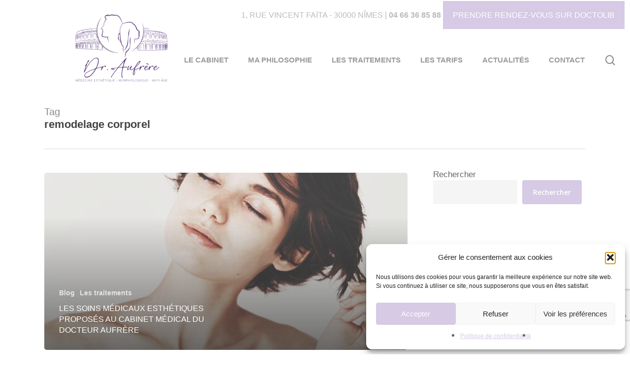

--- FILE ---
content_type: text/html; charset=utf-8
request_url: https://www.google.com/recaptcha/api2/anchor?ar=1&k=6LekuyEkAAAAABdkLNuvpt0_e0gzlQDDWK2764Ow&co=aHR0cHM6Ly9kci1hdWZyZXJlLmZyOjQ0Mw..&hl=en&v=PoyoqOPhxBO7pBk68S4YbpHZ&size=invisible&anchor-ms=20000&execute-ms=30000&cb=2itf7bjvc648
body_size: 48534
content:
<!DOCTYPE HTML><html dir="ltr" lang="en"><head><meta http-equiv="Content-Type" content="text/html; charset=UTF-8">
<meta http-equiv="X-UA-Compatible" content="IE=edge">
<title>reCAPTCHA</title>
<style type="text/css">
/* cyrillic-ext */
@font-face {
  font-family: 'Roboto';
  font-style: normal;
  font-weight: 400;
  font-stretch: 100%;
  src: url(//fonts.gstatic.com/s/roboto/v48/KFO7CnqEu92Fr1ME7kSn66aGLdTylUAMa3GUBHMdazTgWw.woff2) format('woff2');
  unicode-range: U+0460-052F, U+1C80-1C8A, U+20B4, U+2DE0-2DFF, U+A640-A69F, U+FE2E-FE2F;
}
/* cyrillic */
@font-face {
  font-family: 'Roboto';
  font-style: normal;
  font-weight: 400;
  font-stretch: 100%;
  src: url(//fonts.gstatic.com/s/roboto/v48/KFO7CnqEu92Fr1ME7kSn66aGLdTylUAMa3iUBHMdazTgWw.woff2) format('woff2');
  unicode-range: U+0301, U+0400-045F, U+0490-0491, U+04B0-04B1, U+2116;
}
/* greek-ext */
@font-face {
  font-family: 'Roboto';
  font-style: normal;
  font-weight: 400;
  font-stretch: 100%;
  src: url(//fonts.gstatic.com/s/roboto/v48/KFO7CnqEu92Fr1ME7kSn66aGLdTylUAMa3CUBHMdazTgWw.woff2) format('woff2');
  unicode-range: U+1F00-1FFF;
}
/* greek */
@font-face {
  font-family: 'Roboto';
  font-style: normal;
  font-weight: 400;
  font-stretch: 100%;
  src: url(//fonts.gstatic.com/s/roboto/v48/KFO7CnqEu92Fr1ME7kSn66aGLdTylUAMa3-UBHMdazTgWw.woff2) format('woff2');
  unicode-range: U+0370-0377, U+037A-037F, U+0384-038A, U+038C, U+038E-03A1, U+03A3-03FF;
}
/* math */
@font-face {
  font-family: 'Roboto';
  font-style: normal;
  font-weight: 400;
  font-stretch: 100%;
  src: url(//fonts.gstatic.com/s/roboto/v48/KFO7CnqEu92Fr1ME7kSn66aGLdTylUAMawCUBHMdazTgWw.woff2) format('woff2');
  unicode-range: U+0302-0303, U+0305, U+0307-0308, U+0310, U+0312, U+0315, U+031A, U+0326-0327, U+032C, U+032F-0330, U+0332-0333, U+0338, U+033A, U+0346, U+034D, U+0391-03A1, U+03A3-03A9, U+03B1-03C9, U+03D1, U+03D5-03D6, U+03F0-03F1, U+03F4-03F5, U+2016-2017, U+2034-2038, U+203C, U+2040, U+2043, U+2047, U+2050, U+2057, U+205F, U+2070-2071, U+2074-208E, U+2090-209C, U+20D0-20DC, U+20E1, U+20E5-20EF, U+2100-2112, U+2114-2115, U+2117-2121, U+2123-214F, U+2190, U+2192, U+2194-21AE, U+21B0-21E5, U+21F1-21F2, U+21F4-2211, U+2213-2214, U+2216-22FF, U+2308-230B, U+2310, U+2319, U+231C-2321, U+2336-237A, U+237C, U+2395, U+239B-23B7, U+23D0, U+23DC-23E1, U+2474-2475, U+25AF, U+25B3, U+25B7, U+25BD, U+25C1, U+25CA, U+25CC, U+25FB, U+266D-266F, U+27C0-27FF, U+2900-2AFF, U+2B0E-2B11, U+2B30-2B4C, U+2BFE, U+3030, U+FF5B, U+FF5D, U+1D400-1D7FF, U+1EE00-1EEFF;
}
/* symbols */
@font-face {
  font-family: 'Roboto';
  font-style: normal;
  font-weight: 400;
  font-stretch: 100%;
  src: url(//fonts.gstatic.com/s/roboto/v48/KFO7CnqEu92Fr1ME7kSn66aGLdTylUAMaxKUBHMdazTgWw.woff2) format('woff2');
  unicode-range: U+0001-000C, U+000E-001F, U+007F-009F, U+20DD-20E0, U+20E2-20E4, U+2150-218F, U+2190, U+2192, U+2194-2199, U+21AF, U+21E6-21F0, U+21F3, U+2218-2219, U+2299, U+22C4-22C6, U+2300-243F, U+2440-244A, U+2460-24FF, U+25A0-27BF, U+2800-28FF, U+2921-2922, U+2981, U+29BF, U+29EB, U+2B00-2BFF, U+4DC0-4DFF, U+FFF9-FFFB, U+10140-1018E, U+10190-1019C, U+101A0, U+101D0-101FD, U+102E0-102FB, U+10E60-10E7E, U+1D2C0-1D2D3, U+1D2E0-1D37F, U+1F000-1F0FF, U+1F100-1F1AD, U+1F1E6-1F1FF, U+1F30D-1F30F, U+1F315, U+1F31C, U+1F31E, U+1F320-1F32C, U+1F336, U+1F378, U+1F37D, U+1F382, U+1F393-1F39F, U+1F3A7-1F3A8, U+1F3AC-1F3AF, U+1F3C2, U+1F3C4-1F3C6, U+1F3CA-1F3CE, U+1F3D4-1F3E0, U+1F3ED, U+1F3F1-1F3F3, U+1F3F5-1F3F7, U+1F408, U+1F415, U+1F41F, U+1F426, U+1F43F, U+1F441-1F442, U+1F444, U+1F446-1F449, U+1F44C-1F44E, U+1F453, U+1F46A, U+1F47D, U+1F4A3, U+1F4B0, U+1F4B3, U+1F4B9, U+1F4BB, U+1F4BF, U+1F4C8-1F4CB, U+1F4D6, U+1F4DA, U+1F4DF, U+1F4E3-1F4E6, U+1F4EA-1F4ED, U+1F4F7, U+1F4F9-1F4FB, U+1F4FD-1F4FE, U+1F503, U+1F507-1F50B, U+1F50D, U+1F512-1F513, U+1F53E-1F54A, U+1F54F-1F5FA, U+1F610, U+1F650-1F67F, U+1F687, U+1F68D, U+1F691, U+1F694, U+1F698, U+1F6AD, U+1F6B2, U+1F6B9-1F6BA, U+1F6BC, U+1F6C6-1F6CF, U+1F6D3-1F6D7, U+1F6E0-1F6EA, U+1F6F0-1F6F3, U+1F6F7-1F6FC, U+1F700-1F7FF, U+1F800-1F80B, U+1F810-1F847, U+1F850-1F859, U+1F860-1F887, U+1F890-1F8AD, U+1F8B0-1F8BB, U+1F8C0-1F8C1, U+1F900-1F90B, U+1F93B, U+1F946, U+1F984, U+1F996, U+1F9E9, U+1FA00-1FA6F, U+1FA70-1FA7C, U+1FA80-1FA89, U+1FA8F-1FAC6, U+1FACE-1FADC, U+1FADF-1FAE9, U+1FAF0-1FAF8, U+1FB00-1FBFF;
}
/* vietnamese */
@font-face {
  font-family: 'Roboto';
  font-style: normal;
  font-weight: 400;
  font-stretch: 100%;
  src: url(//fonts.gstatic.com/s/roboto/v48/KFO7CnqEu92Fr1ME7kSn66aGLdTylUAMa3OUBHMdazTgWw.woff2) format('woff2');
  unicode-range: U+0102-0103, U+0110-0111, U+0128-0129, U+0168-0169, U+01A0-01A1, U+01AF-01B0, U+0300-0301, U+0303-0304, U+0308-0309, U+0323, U+0329, U+1EA0-1EF9, U+20AB;
}
/* latin-ext */
@font-face {
  font-family: 'Roboto';
  font-style: normal;
  font-weight: 400;
  font-stretch: 100%;
  src: url(//fonts.gstatic.com/s/roboto/v48/KFO7CnqEu92Fr1ME7kSn66aGLdTylUAMa3KUBHMdazTgWw.woff2) format('woff2');
  unicode-range: U+0100-02BA, U+02BD-02C5, U+02C7-02CC, U+02CE-02D7, U+02DD-02FF, U+0304, U+0308, U+0329, U+1D00-1DBF, U+1E00-1E9F, U+1EF2-1EFF, U+2020, U+20A0-20AB, U+20AD-20C0, U+2113, U+2C60-2C7F, U+A720-A7FF;
}
/* latin */
@font-face {
  font-family: 'Roboto';
  font-style: normal;
  font-weight: 400;
  font-stretch: 100%;
  src: url(//fonts.gstatic.com/s/roboto/v48/KFO7CnqEu92Fr1ME7kSn66aGLdTylUAMa3yUBHMdazQ.woff2) format('woff2');
  unicode-range: U+0000-00FF, U+0131, U+0152-0153, U+02BB-02BC, U+02C6, U+02DA, U+02DC, U+0304, U+0308, U+0329, U+2000-206F, U+20AC, U+2122, U+2191, U+2193, U+2212, U+2215, U+FEFF, U+FFFD;
}
/* cyrillic-ext */
@font-face {
  font-family: 'Roboto';
  font-style: normal;
  font-weight: 500;
  font-stretch: 100%;
  src: url(//fonts.gstatic.com/s/roboto/v48/KFO7CnqEu92Fr1ME7kSn66aGLdTylUAMa3GUBHMdazTgWw.woff2) format('woff2');
  unicode-range: U+0460-052F, U+1C80-1C8A, U+20B4, U+2DE0-2DFF, U+A640-A69F, U+FE2E-FE2F;
}
/* cyrillic */
@font-face {
  font-family: 'Roboto';
  font-style: normal;
  font-weight: 500;
  font-stretch: 100%;
  src: url(//fonts.gstatic.com/s/roboto/v48/KFO7CnqEu92Fr1ME7kSn66aGLdTylUAMa3iUBHMdazTgWw.woff2) format('woff2');
  unicode-range: U+0301, U+0400-045F, U+0490-0491, U+04B0-04B1, U+2116;
}
/* greek-ext */
@font-face {
  font-family: 'Roboto';
  font-style: normal;
  font-weight: 500;
  font-stretch: 100%;
  src: url(//fonts.gstatic.com/s/roboto/v48/KFO7CnqEu92Fr1ME7kSn66aGLdTylUAMa3CUBHMdazTgWw.woff2) format('woff2');
  unicode-range: U+1F00-1FFF;
}
/* greek */
@font-face {
  font-family: 'Roboto';
  font-style: normal;
  font-weight: 500;
  font-stretch: 100%;
  src: url(//fonts.gstatic.com/s/roboto/v48/KFO7CnqEu92Fr1ME7kSn66aGLdTylUAMa3-UBHMdazTgWw.woff2) format('woff2');
  unicode-range: U+0370-0377, U+037A-037F, U+0384-038A, U+038C, U+038E-03A1, U+03A3-03FF;
}
/* math */
@font-face {
  font-family: 'Roboto';
  font-style: normal;
  font-weight: 500;
  font-stretch: 100%;
  src: url(//fonts.gstatic.com/s/roboto/v48/KFO7CnqEu92Fr1ME7kSn66aGLdTylUAMawCUBHMdazTgWw.woff2) format('woff2');
  unicode-range: U+0302-0303, U+0305, U+0307-0308, U+0310, U+0312, U+0315, U+031A, U+0326-0327, U+032C, U+032F-0330, U+0332-0333, U+0338, U+033A, U+0346, U+034D, U+0391-03A1, U+03A3-03A9, U+03B1-03C9, U+03D1, U+03D5-03D6, U+03F0-03F1, U+03F4-03F5, U+2016-2017, U+2034-2038, U+203C, U+2040, U+2043, U+2047, U+2050, U+2057, U+205F, U+2070-2071, U+2074-208E, U+2090-209C, U+20D0-20DC, U+20E1, U+20E5-20EF, U+2100-2112, U+2114-2115, U+2117-2121, U+2123-214F, U+2190, U+2192, U+2194-21AE, U+21B0-21E5, U+21F1-21F2, U+21F4-2211, U+2213-2214, U+2216-22FF, U+2308-230B, U+2310, U+2319, U+231C-2321, U+2336-237A, U+237C, U+2395, U+239B-23B7, U+23D0, U+23DC-23E1, U+2474-2475, U+25AF, U+25B3, U+25B7, U+25BD, U+25C1, U+25CA, U+25CC, U+25FB, U+266D-266F, U+27C0-27FF, U+2900-2AFF, U+2B0E-2B11, U+2B30-2B4C, U+2BFE, U+3030, U+FF5B, U+FF5D, U+1D400-1D7FF, U+1EE00-1EEFF;
}
/* symbols */
@font-face {
  font-family: 'Roboto';
  font-style: normal;
  font-weight: 500;
  font-stretch: 100%;
  src: url(//fonts.gstatic.com/s/roboto/v48/KFO7CnqEu92Fr1ME7kSn66aGLdTylUAMaxKUBHMdazTgWw.woff2) format('woff2');
  unicode-range: U+0001-000C, U+000E-001F, U+007F-009F, U+20DD-20E0, U+20E2-20E4, U+2150-218F, U+2190, U+2192, U+2194-2199, U+21AF, U+21E6-21F0, U+21F3, U+2218-2219, U+2299, U+22C4-22C6, U+2300-243F, U+2440-244A, U+2460-24FF, U+25A0-27BF, U+2800-28FF, U+2921-2922, U+2981, U+29BF, U+29EB, U+2B00-2BFF, U+4DC0-4DFF, U+FFF9-FFFB, U+10140-1018E, U+10190-1019C, U+101A0, U+101D0-101FD, U+102E0-102FB, U+10E60-10E7E, U+1D2C0-1D2D3, U+1D2E0-1D37F, U+1F000-1F0FF, U+1F100-1F1AD, U+1F1E6-1F1FF, U+1F30D-1F30F, U+1F315, U+1F31C, U+1F31E, U+1F320-1F32C, U+1F336, U+1F378, U+1F37D, U+1F382, U+1F393-1F39F, U+1F3A7-1F3A8, U+1F3AC-1F3AF, U+1F3C2, U+1F3C4-1F3C6, U+1F3CA-1F3CE, U+1F3D4-1F3E0, U+1F3ED, U+1F3F1-1F3F3, U+1F3F5-1F3F7, U+1F408, U+1F415, U+1F41F, U+1F426, U+1F43F, U+1F441-1F442, U+1F444, U+1F446-1F449, U+1F44C-1F44E, U+1F453, U+1F46A, U+1F47D, U+1F4A3, U+1F4B0, U+1F4B3, U+1F4B9, U+1F4BB, U+1F4BF, U+1F4C8-1F4CB, U+1F4D6, U+1F4DA, U+1F4DF, U+1F4E3-1F4E6, U+1F4EA-1F4ED, U+1F4F7, U+1F4F9-1F4FB, U+1F4FD-1F4FE, U+1F503, U+1F507-1F50B, U+1F50D, U+1F512-1F513, U+1F53E-1F54A, U+1F54F-1F5FA, U+1F610, U+1F650-1F67F, U+1F687, U+1F68D, U+1F691, U+1F694, U+1F698, U+1F6AD, U+1F6B2, U+1F6B9-1F6BA, U+1F6BC, U+1F6C6-1F6CF, U+1F6D3-1F6D7, U+1F6E0-1F6EA, U+1F6F0-1F6F3, U+1F6F7-1F6FC, U+1F700-1F7FF, U+1F800-1F80B, U+1F810-1F847, U+1F850-1F859, U+1F860-1F887, U+1F890-1F8AD, U+1F8B0-1F8BB, U+1F8C0-1F8C1, U+1F900-1F90B, U+1F93B, U+1F946, U+1F984, U+1F996, U+1F9E9, U+1FA00-1FA6F, U+1FA70-1FA7C, U+1FA80-1FA89, U+1FA8F-1FAC6, U+1FACE-1FADC, U+1FADF-1FAE9, U+1FAF0-1FAF8, U+1FB00-1FBFF;
}
/* vietnamese */
@font-face {
  font-family: 'Roboto';
  font-style: normal;
  font-weight: 500;
  font-stretch: 100%;
  src: url(//fonts.gstatic.com/s/roboto/v48/KFO7CnqEu92Fr1ME7kSn66aGLdTylUAMa3OUBHMdazTgWw.woff2) format('woff2');
  unicode-range: U+0102-0103, U+0110-0111, U+0128-0129, U+0168-0169, U+01A0-01A1, U+01AF-01B0, U+0300-0301, U+0303-0304, U+0308-0309, U+0323, U+0329, U+1EA0-1EF9, U+20AB;
}
/* latin-ext */
@font-face {
  font-family: 'Roboto';
  font-style: normal;
  font-weight: 500;
  font-stretch: 100%;
  src: url(//fonts.gstatic.com/s/roboto/v48/KFO7CnqEu92Fr1ME7kSn66aGLdTylUAMa3KUBHMdazTgWw.woff2) format('woff2');
  unicode-range: U+0100-02BA, U+02BD-02C5, U+02C7-02CC, U+02CE-02D7, U+02DD-02FF, U+0304, U+0308, U+0329, U+1D00-1DBF, U+1E00-1E9F, U+1EF2-1EFF, U+2020, U+20A0-20AB, U+20AD-20C0, U+2113, U+2C60-2C7F, U+A720-A7FF;
}
/* latin */
@font-face {
  font-family: 'Roboto';
  font-style: normal;
  font-weight: 500;
  font-stretch: 100%;
  src: url(//fonts.gstatic.com/s/roboto/v48/KFO7CnqEu92Fr1ME7kSn66aGLdTylUAMa3yUBHMdazQ.woff2) format('woff2');
  unicode-range: U+0000-00FF, U+0131, U+0152-0153, U+02BB-02BC, U+02C6, U+02DA, U+02DC, U+0304, U+0308, U+0329, U+2000-206F, U+20AC, U+2122, U+2191, U+2193, U+2212, U+2215, U+FEFF, U+FFFD;
}
/* cyrillic-ext */
@font-face {
  font-family: 'Roboto';
  font-style: normal;
  font-weight: 900;
  font-stretch: 100%;
  src: url(//fonts.gstatic.com/s/roboto/v48/KFO7CnqEu92Fr1ME7kSn66aGLdTylUAMa3GUBHMdazTgWw.woff2) format('woff2');
  unicode-range: U+0460-052F, U+1C80-1C8A, U+20B4, U+2DE0-2DFF, U+A640-A69F, U+FE2E-FE2F;
}
/* cyrillic */
@font-face {
  font-family: 'Roboto';
  font-style: normal;
  font-weight: 900;
  font-stretch: 100%;
  src: url(//fonts.gstatic.com/s/roboto/v48/KFO7CnqEu92Fr1ME7kSn66aGLdTylUAMa3iUBHMdazTgWw.woff2) format('woff2');
  unicode-range: U+0301, U+0400-045F, U+0490-0491, U+04B0-04B1, U+2116;
}
/* greek-ext */
@font-face {
  font-family: 'Roboto';
  font-style: normal;
  font-weight: 900;
  font-stretch: 100%;
  src: url(//fonts.gstatic.com/s/roboto/v48/KFO7CnqEu92Fr1ME7kSn66aGLdTylUAMa3CUBHMdazTgWw.woff2) format('woff2');
  unicode-range: U+1F00-1FFF;
}
/* greek */
@font-face {
  font-family: 'Roboto';
  font-style: normal;
  font-weight: 900;
  font-stretch: 100%;
  src: url(//fonts.gstatic.com/s/roboto/v48/KFO7CnqEu92Fr1ME7kSn66aGLdTylUAMa3-UBHMdazTgWw.woff2) format('woff2');
  unicode-range: U+0370-0377, U+037A-037F, U+0384-038A, U+038C, U+038E-03A1, U+03A3-03FF;
}
/* math */
@font-face {
  font-family: 'Roboto';
  font-style: normal;
  font-weight: 900;
  font-stretch: 100%;
  src: url(//fonts.gstatic.com/s/roboto/v48/KFO7CnqEu92Fr1ME7kSn66aGLdTylUAMawCUBHMdazTgWw.woff2) format('woff2');
  unicode-range: U+0302-0303, U+0305, U+0307-0308, U+0310, U+0312, U+0315, U+031A, U+0326-0327, U+032C, U+032F-0330, U+0332-0333, U+0338, U+033A, U+0346, U+034D, U+0391-03A1, U+03A3-03A9, U+03B1-03C9, U+03D1, U+03D5-03D6, U+03F0-03F1, U+03F4-03F5, U+2016-2017, U+2034-2038, U+203C, U+2040, U+2043, U+2047, U+2050, U+2057, U+205F, U+2070-2071, U+2074-208E, U+2090-209C, U+20D0-20DC, U+20E1, U+20E5-20EF, U+2100-2112, U+2114-2115, U+2117-2121, U+2123-214F, U+2190, U+2192, U+2194-21AE, U+21B0-21E5, U+21F1-21F2, U+21F4-2211, U+2213-2214, U+2216-22FF, U+2308-230B, U+2310, U+2319, U+231C-2321, U+2336-237A, U+237C, U+2395, U+239B-23B7, U+23D0, U+23DC-23E1, U+2474-2475, U+25AF, U+25B3, U+25B7, U+25BD, U+25C1, U+25CA, U+25CC, U+25FB, U+266D-266F, U+27C0-27FF, U+2900-2AFF, U+2B0E-2B11, U+2B30-2B4C, U+2BFE, U+3030, U+FF5B, U+FF5D, U+1D400-1D7FF, U+1EE00-1EEFF;
}
/* symbols */
@font-face {
  font-family: 'Roboto';
  font-style: normal;
  font-weight: 900;
  font-stretch: 100%;
  src: url(//fonts.gstatic.com/s/roboto/v48/KFO7CnqEu92Fr1ME7kSn66aGLdTylUAMaxKUBHMdazTgWw.woff2) format('woff2');
  unicode-range: U+0001-000C, U+000E-001F, U+007F-009F, U+20DD-20E0, U+20E2-20E4, U+2150-218F, U+2190, U+2192, U+2194-2199, U+21AF, U+21E6-21F0, U+21F3, U+2218-2219, U+2299, U+22C4-22C6, U+2300-243F, U+2440-244A, U+2460-24FF, U+25A0-27BF, U+2800-28FF, U+2921-2922, U+2981, U+29BF, U+29EB, U+2B00-2BFF, U+4DC0-4DFF, U+FFF9-FFFB, U+10140-1018E, U+10190-1019C, U+101A0, U+101D0-101FD, U+102E0-102FB, U+10E60-10E7E, U+1D2C0-1D2D3, U+1D2E0-1D37F, U+1F000-1F0FF, U+1F100-1F1AD, U+1F1E6-1F1FF, U+1F30D-1F30F, U+1F315, U+1F31C, U+1F31E, U+1F320-1F32C, U+1F336, U+1F378, U+1F37D, U+1F382, U+1F393-1F39F, U+1F3A7-1F3A8, U+1F3AC-1F3AF, U+1F3C2, U+1F3C4-1F3C6, U+1F3CA-1F3CE, U+1F3D4-1F3E0, U+1F3ED, U+1F3F1-1F3F3, U+1F3F5-1F3F7, U+1F408, U+1F415, U+1F41F, U+1F426, U+1F43F, U+1F441-1F442, U+1F444, U+1F446-1F449, U+1F44C-1F44E, U+1F453, U+1F46A, U+1F47D, U+1F4A3, U+1F4B0, U+1F4B3, U+1F4B9, U+1F4BB, U+1F4BF, U+1F4C8-1F4CB, U+1F4D6, U+1F4DA, U+1F4DF, U+1F4E3-1F4E6, U+1F4EA-1F4ED, U+1F4F7, U+1F4F9-1F4FB, U+1F4FD-1F4FE, U+1F503, U+1F507-1F50B, U+1F50D, U+1F512-1F513, U+1F53E-1F54A, U+1F54F-1F5FA, U+1F610, U+1F650-1F67F, U+1F687, U+1F68D, U+1F691, U+1F694, U+1F698, U+1F6AD, U+1F6B2, U+1F6B9-1F6BA, U+1F6BC, U+1F6C6-1F6CF, U+1F6D3-1F6D7, U+1F6E0-1F6EA, U+1F6F0-1F6F3, U+1F6F7-1F6FC, U+1F700-1F7FF, U+1F800-1F80B, U+1F810-1F847, U+1F850-1F859, U+1F860-1F887, U+1F890-1F8AD, U+1F8B0-1F8BB, U+1F8C0-1F8C1, U+1F900-1F90B, U+1F93B, U+1F946, U+1F984, U+1F996, U+1F9E9, U+1FA00-1FA6F, U+1FA70-1FA7C, U+1FA80-1FA89, U+1FA8F-1FAC6, U+1FACE-1FADC, U+1FADF-1FAE9, U+1FAF0-1FAF8, U+1FB00-1FBFF;
}
/* vietnamese */
@font-face {
  font-family: 'Roboto';
  font-style: normal;
  font-weight: 900;
  font-stretch: 100%;
  src: url(//fonts.gstatic.com/s/roboto/v48/KFO7CnqEu92Fr1ME7kSn66aGLdTylUAMa3OUBHMdazTgWw.woff2) format('woff2');
  unicode-range: U+0102-0103, U+0110-0111, U+0128-0129, U+0168-0169, U+01A0-01A1, U+01AF-01B0, U+0300-0301, U+0303-0304, U+0308-0309, U+0323, U+0329, U+1EA0-1EF9, U+20AB;
}
/* latin-ext */
@font-face {
  font-family: 'Roboto';
  font-style: normal;
  font-weight: 900;
  font-stretch: 100%;
  src: url(//fonts.gstatic.com/s/roboto/v48/KFO7CnqEu92Fr1ME7kSn66aGLdTylUAMa3KUBHMdazTgWw.woff2) format('woff2');
  unicode-range: U+0100-02BA, U+02BD-02C5, U+02C7-02CC, U+02CE-02D7, U+02DD-02FF, U+0304, U+0308, U+0329, U+1D00-1DBF, U+1E00-1E9F, U+1EF2-1EFF, U+2020, U+20A0-20AB, U+20AD-20C0, U+2113, U+2C60-2C7F, U+A720-A7FF;
}
/* latin */
@font-face {
  font-family: 'Roboto';
  font-style: normal;
  font-weight: 900;
  font-stretch: 100%;
  src: url(//fonts.gstatic.com/s/roboto/v48/KFO7CnqEu92Fr1ME7kSn66aGLdTylUAMa3yUBHMdazQ.woff2) format('woff2');
  unicode-range: U+0000-00FF, U+0131, U+0152-0153, U+02BB-02BC, U+02C6, U+02DA, U+02DC, U+0304, U+0308, U+0329, U+2000-206F, U+20AC, U+2122, U+2191, U+2193, U+2212, U+2215, U+FEFF, U+FFFD;
}

</style>
<link rel="stylesheet" type="text/css" href="https://www.gstatic.com/recaptcha/releases/PoyoqOPhxBO7pBk68S4YbpHZ/styles__ltr.css">
<script nonce="KZmzGB_Ewxk76_mP3Fuegg" type="text/javascript">window['__recaptcha_api'] = 'https://www.google.com/recaptcha/api2/';</script>
<script type="text/javascript" src="https://www.gstatic.com/recaptcha/releases/PoyoqOPhxBO7pBk68S4YbpHZ/recaptcha__en.js" nonce="KZmzGB_Ewxk76_mP3Fuegg">
      
    </script></head>
<body><div id="rc-anchor-alert" class="rc-anchor-alert"></div>
<input type="hidden" id="recaptcha-token" value="[base64]">
<script type="text/javascript" nonce="KZmzGB_Ewxk76_mP3Fuegg">
      recaptcha.anchor.Main.init("[\x22ainput\x22,[\x22bgdata\x22,\x22\x22,\[base64]/[base64]/[base64]/bmV3IHJbeF0oY1swXSk6RT09Mj9uZXcgclt4XShjWzBdLGNbMV0pOkU9PTM/bmV3IHJbeF0oY1swXSxjWzFdLGNbMl0pOkU9PTQ/[base64]/[base64]/[base64]/[base64]/[base64]/[base64]/[base64]/[base64]\x22,\[base64]\x22,\x22woTDl0N7cMOdwowtw5haD8OPVcKxwqjDl8KfdmHCtyjCtUDDlcOBLcK0wpE/OjrCoivCssOLwpbCkMKlw7jCvkHCvsOSwo3DvsO3wrbCu8OcD8KXcEUlKDPCiMOdw5vDvRFORBxQIsOcLSo7wq/DlxrDmsOCwojDmcO3w6LDriTDsx8Aw5zCtQbDh3wjw7TCnMKMU8KJw5LDpMO4w58ewrVIw4/Cm2Eww5dSw7ZrZcKBwp/[base64]/Ds8Ohw4DCrFDCh0Acwp/[base64]/w6zCom7Cqi3Cp8OVw7rCo8OpVC7DkyLCjxhswqMgw4ZdOjcfwrDDq8K+HG94TMOdw7R/Bm04wpR2HynCu1JXRMOTwrgFwqVVL8OYaMK9ayctw5jCpBZJBSwrQsOyw4I3b8Kfw57CuEEpwoXCpsOvw51+w4p/wp/CqsKqwoXCnsO7PHLDtcKrwotawrN/wpJhwqEfW8KJZcOOw6YJw4EmEh3Cjl3CosK/RsODbQ8IwpIGfsKPWTvCujw2fMO5KcKQRcKRb8O5w4LDqsOLw47CnsK6LMO2ScOUw4PCmFoiwrjDoifDt8K7dlvCnFo0NsOgVMO7wqPCuSUEdsKwJcOowppRRMOBbAAjVgjClwgtwqLDvcKuw4lywpoRC3B/[base64]/Di8K+FzvDuMOfw5V+XsKtTcOLwq/Ds1zDmgobwqfDq1Vpw5hoE8Kjwo8/[base64]/wrPDmsODwqF9w6vClGDDtwjDmH0TwqrCqUvDgxjCmWVUw5YyB2tQwqLDqh7CuMOnw4TDvHPDkcOsP8KxFMKmw4hfZ2E6wrpnwo4WFiLDgGvDkHTDqgzDrSjCvMKsd8OjwooWw43DoB/Dp8Olwrgtwo7DuMOxDX1SLcOAP8KfwpI6wogWwpwaZk/CiT3DqcOPGiDCjMO/J2V1w6FLSsKxw6wlw7J5e2w0w4rDnlTDnWHDuMO8AMKBXmDCnjE/[base64]/w4UowpHClcKCwr/DoMK6wo3DmcKiwoTCt31MNxrCkcO2TsKFNGlCwqhEwpPCscK7w6LDsRLCssKTwqfDmS1xB2YnE3jCumbDq8Oew65CwoQzHMK7wrPCtcOmwpksw4NXw6gKwoxRwoZeJ8OVKsKPD8OYe8KMw7keNsOwfMO+wo/DqyrCq8O5A1TCr8OGw6RLwq5IZGN3eCjDgEhtwo3Ci8OdU2UDwrHCvDzDtg8zfMKnTGlNTgMdO8Kwc2F0HsOwCsOldmnDrcOwTVDDuMK/wrBTU3bCkcKJwp7DpGLDmEjDgXB9w5nCrMKGPcOsYcKORwfDtMObaMOhwrPCvD/CgwlowpfCnMKxwpjCuUPDiSPDmMO2KMKwMGR9HcKnw6DDjsKYwrYXw4jDjcOtUMO/w5xWwrQGQSnDo8K7w7YUdRVBwrdwFzTCmQ7CpRnCmjlIw5hOUMKJwoXDkgtuwoNQKHLDgRzCgcKHP1R4wronT8Kpwp8WBMKAw4MsHQ7CnQ7DuTZFwpvDjsKnw5Eaw5FQKSXDsMKAw4bDuyprwpPCmD/CgsKzCnsBw4ZTfcKTw6ljAcKRWcKNfsO8wr/CocKlw64sMsOQwqgHTQDDiClSZijDpwtxOMKxOMK1EBcZw65awrPDlsOXbsONw7LDvsKXUMOrf8OaYMKXwo/[base64]/w7cAw6HCshfCh8OlUMORMMO2G3zDv8KNw6UOGmTDjS1iw4FiwpHDpVMGwrEJWUUdZWXCmXMdI8OQd8Knw6BqEMOVw7/Cg8OuwrwFBSfCp8KUw5rDs8K2B8KnCxdRMHV+wrUGw6I2w5x9wrbCgi7Co8KJw5EzwrhgXMO2NQDCqThRwrrDnMKiwpPCiSbCkloDacKPVcKqH8OLY8KxDxLCgCQnOWRoc3XDkAx9wofCvsOtX8Kbw68SesOqA8KLLsOEfHhvcTpmEQHDkH8RwpBsw7/ChHVOacKxw7nDtcOXB8KYw6FUCW00K8OFwq/Ct03Dsg3CgcOoalF2w7kbwpBTKsOvTg7DlcOgwq/CjHbCoERkwpTDtQPDlnnChAcfwq/CrMO1wqkawqpRZ8KKLT3CnsKoJcOHwp7Dhxc2woHDgcKFVAhBUcOVGDsLFcOudmDDr8KSw4LDglNOLjc2w6nCgcObw6Q/wq7Dpn7CvCtHw5DChRZCwpQMSDUHRWnCrsOsw7HCgcKzwq0xJSPCixZLw5NJL8KOccKZwp/Cik4haiXDkULDs3ULw40gw7nDqg9OaWhDFsOXw6dewpQlwqdJw4XDrjXDsk/Dm8KSwrnDkR0HSsKIwo3ClTV+bsK1wpvDgMOKw4bDsDXDpn5GR8K8VsO3O8KOw4DDksKlDiFUwqnCisOmZk0FDMK1KQDCiGBWwqRfWFF0cMOSaU3CkB3CkcOzEcOEXAnDlH0ucMOuWcK/w5PClnY1Y8KIwrLCusK8w6TCjxxJwqEkCcOSw5o7XzrDjgNsRGRVw7lRwpM9OsKJPCUEMMKEN1XDn2UWZMOWwqMhw7nCtMOFa8KLw7XDh8KYwpoTIB/CvsK3woXColHCnHcNwoMOw4lJw7vDilHCpcOtHsKow4YRBcK/cMKDwrE3B8O9wrBdw6zDk8O6w4vCny7CiWJMSMOgw4kCKzDCksK3BMOtVcOeeGw2FWnDqMOLCBI9QsKORsOUwpljPWTCt00SBBh5woVcw4EmWcK/XMOlw7bDqn/CnVt3RlzDjRTDmcKQBsKdYjAdw69jXT/CkUJOwpQtw4HDg8KxLVDCnQvDmMKjZsKvccO0w4wJW8OwBcK/cUHDiiVGI8Ouw4/CjCA0w5rDocOJMsK8DcKbOXYAw5Fiw4Quw7ovPHADY13DoBrCtMOMJBU3w6rCk8OFwqjCozBawpQQwpHCqjzDmT1KwqnCscOaFMOFMcK3w5BUEcKfwqs/woXCtMKmchI1QcOUF8Ohw4vDn0Zlw54Vw63DrF/DpAE2T8OtwqJiwpg0WXDDgsOMaFzDpEJaVcKpMX7CuXfCvUfChABEKsOfIMKNw7TCpcKfw5/Dp8OzTsKJw6zCjBzCi2bDki14wrxkw5V8wppwfcKnw77DlsOVCcKUw7jCnwjDjsO1e8Ovw4/Dv8O1w57Cm8OAw6Jbwp42w4QnTyrCkC7DgnZaXcKPD8KfacKbwrrDgz47w6AKOjfCiV4rwpMBAibDjMKAwozDhcOFwpTDuy9Fw6XCs8OhCcOWwpVwwrYpZsKbw7gsIsKxwr/CugfCqcK+wozCrx8xZcOMwrBPPWjDs8KTDErCncO4NmBbbA/DoFXClWpkw6UEd8KPYMOBw77Di8KNAEvCpMO2wobDhsKEw7Vbw5N+QMKxwrrClMOEw4bDsg7Cl8K/PEZXV27DuMOvwrN/H2Evwo/DgmlOY8K/[base64]/CmsKuacK3KFFZbl5taMOka8OHw7R1w6DDr8ORwr7CkcOOw7TDhW4TfjsgADdhJBpnw4XCp8K/I8O7RCDCgW3DosOjwpHDn0LDtcOrwo53LBTDqxRXwqN1DsOUw6cOwpZdE0/Cq8O5JsOaw71vRSlCwpXCksKWRj7CgMO3wqLDml7DnMOnI1EXw6oVw4QdacOpwpFbU33DnRl6wqlbRMOgJUnCsyfCsW7CpHB/KcKSGMKMVcOrCMOWRcOww4pJCS1sNx7DvMO1QTzDh8ODw4LDkCvDnsOiw7FZbDvDgFbCqGlgwocOasKqYMKpwrc7cREHUMORw6ROIsKyXSXDrR/DmRogKREwd8KawqVjJsKSw6YUwpdowqbCo1tUw5tzUjbDp8OUXcO2KSvDpB5jPG3Dv0XCisOEcMONPRJTUDHDmcOEwozDsw/CuT49worCpz3CnsK1w4PDs8OEOMOzw4jDtMKKfBESEcKZw5vDpWFww6/DhG3DrcKlMBrDow5FR11rw47CpXDDk8Kbwo7Dvz16wqkZwohxwpceL0nDggTCnMKJw7/DksOySMKaeztuXi7CnsKjFBbDuU0CwoXCrVAWw5csR11mXQsIwrLCvsKsDyo/wpvColFFw7sgwp7ClMOtSizDjMKowrnCtjPDsQtBwpTClMOCNsOewp/Cj8Orwo1Fwph6OsOfPcKmOsOHwqfCp8Kjwq/Dj1bDuBLDmMOKE8KKw7TCmMOYcsOcwoN4SDzClUjDnU1Sw6rCmhFCw4nDosOrAMKPYcOBFHrCkETCkMK+J8OzwrViwovDt8Kpwo7DtzsNB8OqIGrCgHjCv2DCmS7Dhkc6wrUzQsKow7TDocKZwqJUSA3Cu09oJF/Dh8OGVcKcdT1xwogTVcOSKMOvwqrCisKvVA7DjsK7woHDnCplw6PChMO4EsOOesOSBRjChMKrb8KZXwwEw79Lwr7DiMOeCcOMZcOLwr/CuXjDmHsnwqXDhRTDkH5UwqrCg1QGw5R/dlg2w4Avw6VJAGPDhzXCksKkw6DCmGbCqMK4F8OvBFBJP8KOe8OwwrzDtmDCq8OxIcKkHSfCh8O/wq3DhsKuED3DncOkPMK9wpNBwo7DlcOhwpjCrcOsUDrDhnfDgsKqw5Q5w5rCrMKxEhknKUNowpnCrVZAAyLCqGFxwonDgcKCw6w/JcKNw51Gwrh2wrY+QQ7CoMKowoB0WMKswqd8H8KawrRHw4nCun1BZsKMwo3CkMKOwoNiwpvCvAHDqnNdDzIRdnPDisKdw7BCR1sxw47DtcKfw4TCrW3CpMKhVUs7w6vDvkMWQ8OvwrDDs8ODMcOWN8ObworDl09dOlHDq0DDq8OUwrjDlwTClcOAJn/CvMKmw4oCc2zCjGXDiz7Dpg7Cj3MywqvDvVhCSB81T8KrcidCQDrCi8ORSXQSHcOHScK4w7ggw44eC8KcZEdpwrHDt8KSaRjDpsKUKsOsw4FTwqZscSNawpDClRTDugBlw7dYw40YKcOtw4ZFaSzDgcKCY1EXw7nDt8KDwozDs8OuwqrDlAvDngnCm17Dp2/CkcOqWWDDsiszHcKRw7N6w6zDiRvDlMOxZ2fDnUHDg8OuBsKuCsKnw5LDiFwsw41lwqIWJ8O3wqdJw6rCom3DjsKLTF/CpiB1V8KUDSfDsRYwRWF9dMOuwpPCvMK3woB4JGHDhMKIVgJWw688G0PChV7Cj8KTXMKZScO3ZMKWw7XCkE7DmXzCucKpwqFEwotxMsOlw73Dth7DskzDpXvDi1XDlgTCvULDgGcoT1/DpCYdNE5kN8KlbBTChsOMw6bDo8OBwodOw4Vvw6vDl2zDm2tpb8OTZywzayTCh8OzE0PCuMOWwrHDgAFZOHjCocK2wqIQR8Krwp9DwpcRIsOiRT0JF8OFw5FFQFpiwp8+R8O0wqhuwq9FCMO+Rj/DksKDw4s/w4nCjMOkTMKzw7oTZ8KmcXXDgU/[base64]/[base64]/[base64]/Y8OAYMKMw7vDjFYgw50Vwp7Cvj09H8Khwr/CqsO9wqrDi8Onwp98AMKxwqFfwoHDvwF0e0wlBsKuwrHDr8KMwq/CnMOBE1NZc3FnVsKcw5Ftw4RSwoDDmMO+w5/[base64]/Clg7Co8O0wpMNwqPClAPDonFew67DoXzCmzjDhsOGCsKfwpPCg0oXJzDDh2kZI8O8Y8OLdXwmHDjCpkwaMUfCjSUTw5t+wpXCi8ONaMOvw4DCmsOdwo3CpWN+McKzY1nCrwwTw7zCh8O8XnoeQcOcwoNgw540M3LDosO3SsO+FEjCsh/DpsKTw6UUB28kQw1vw5hCw7tPwp/[base64]/[base64]/DoMOIw6Z1XXA3P8KPJyUEw5PCgMOrDMO0JMO0NMOkw6nCqQB4I8OGXcONwrBAw67DnjDDtSrDkMK7woHCqjNHHcKnVUdtP1zCocOjwpUww5PCrMKBKHzCqykxZMOlw4Jcw6sZwoRPwqHDnMKeQHvDpMO/wrTCkgnCpsK+XsKswpg3w7jDgFfCjsKWbsK1XkwDPsK5wo/DlGRSQsO8R8ORwqA+ZcOSOFIdNMO0OsOHwpTCgQlaExg+wrPDmMKtdgbCrcKTw6TDkRvCuyTDryHCngcewo/CncKvw5/DigkaFUtNwo5YTsKUwqQuwpXDpXTDoAbDvk5rfwjCm8K1w6HDkcOuVi7DtTjCs3jDpzTCl8KdHcKABsOrw5VpA8KcwpN4Y8Oow7UUc8OEwpFdIE8ma3jDqsOXKzDCsiDDkUTDkCjDrmpAOcKTfwsMw6DDucKFw6dbwp1TOMOHWQDDmSHCm8Kqw7RlG13DlMKewqk/asKAwoLDpsKlTsOIwoXChVcKwpTDkxliI8O2wpzCpMO3IMKtAMO4w6QiR8Kkw7BccsOiwpLDhxnChsKcJ3bDoMKsUsOQF8Oaw5zDnsOscWbDi8OYwoTCj8OyLMKgw6/DgcOyw5lPwr4WITcUw6JoUlUafDvDvFXCn8OUDcKeIcODwooYFMK6G8Kjw5kUwo3ClsK6w6vDhRTDssOBcMO1OG1xZgbDpsOvHsOVw7rCjcK+wpBUw4nDtxZkK03CmhsHS0Y+J3YRw6wXAMOiwotCHhvCkjHDn8OYwp95wrt0JMKjNUzDoC8iLcK4XCMFw5/CtcKWNMKNWU0Hw61iNirDl8OSYwTDuy9NwrbCrcOfw4Qhw4HDqMKCUsK9TG3DpTrCmsOBwqjCu3Qbw5/DjsOfwobCkS1iwpgJw5sJccOjN8OxwqbCo1lhw5duwoTDhQ92wrbDqcKRBCjDocOJfMOJHUVJKXvClnZUwp7DgcK/T8KTwpzDlcO3FCVbw7h5woVLa8OnacOzBTQHeMKCWHUjw5QgLMO7wobCvVEKcsKoSsKUCsKkw71Dwp8SwpbCm8ORw4TCg3YtenfCocOqw4opw78LFyfDlQTDqMO4CULDh8OIwo7Ch8K0w4rCsiM3YjFCw4hZwqnDtMKVwosRDcODwo/DhSJIwqXClB/DlCfDkMK/[base64]/DuBZIw7MHw4JdYhbCpcOpw5XDgsK/[base64]/wpzDksKDwrLCjD02w5rDi8OPDhw1wrnCtWJwZkltw7LCp1cZNkXClSrCtjDCmsOuwovDtnbDoVHDu8K2AQZ7wpXDtcOMwovDscO3JMKawqsrZCfDmRkWwprDqxUAf8KTQ8KXfS/Cn8OXBcOTU8KDwoBtw4rClVzCqMKrdcKEe8Opwog/LsKiw4BDwpjChcOmKW8qX8KBw5NHVsKPLT/DpcOWwp5oTsO0w6/CuRjClSc9wpokwrNZTMKIaMOWIAXDhn1PScKhwrHDs8K6w7bCusKmw7TDnCXCgE3CrMKcwrfCtMKvw7/DgijDtsK9N8KFbGbDucOWwq/CtsOlw6LCnsO+wp0scMKqwptSYSwywoEBwqA/C8Kcw4/[base64]/wqDDtcOnw63Dikx/[base64]/DuQgew5zChMOsBcKKw55ZJi9hPhfDn8KZEkvCgsO6BFp/wprCsWJqw6fDgMOUecO/w57CjcOWVWMOCsOywqc5ccOHaUUJBMOaw57Cp8OEw7LClcKKGMKwwr11NMKSwpHDiRTDjsOeQnrDnSY1wr9/w7nCkMOxwr5kYWnDqsOVLjhyGyNEw4HDoXdVwoHCiMOdVcOGDFN2w5VEOMKQw7TDkMOKworCusO7Z1Z/CgZHIj02wrTDtFNeX8O6wqYvwr87JMKhGMKTAMKpw4fCrcK/D8OFw4TCn8Kyw4VNw5Ebw7BrScKLbWBmwqjDvcOgwpTCs8O+w5jDsU/Cq17DnsOrwoMbwqTCu8KuE8KGwp5nDsO/w6LCokAwKsK6wrcOw4gCwpjDnsKXwqB4SMKNe8KQwrrDuifCvFLDkyNeRgAiHELCicKZHsO4K0VVKV7DjnBaDiZCw7shZwrDm3EKfR/CrH8owrpWwpQjCMKTfsKJwr3DicOzGsKPwrIaSRg/YcOMwqDDvMO1w74cw4ohw4vDjMO3RMO8wrgdbsKlwpotw5jCiMO6woJpLMKbA8O9VMO8w4Rewqluw7N/[base64]/ClhlfwprClMKMwr7DuVfCosOow71Jw5DDlcK2woFEJcKZworDv2HCjRDDgAd8bEbDtGY9LHUtw6B4LsOLWiRaeBPDhcKcw6RVw4EHw6bDqyLClX3DpMKzw6fCqMKRwpV0F8K2d8KuMFApT8Kzw4nCpWR7O3TCjsK3QV/CusKowrAlw53DrD/Dl23CmnrCm1HCh8OyWcKla8OjOsOMPcOsOlk+wpoJwqM0b8OsPMOMJCQ7wojCgcOFwq7DoDdIw78jw63CvMKrwqgGY8O1w4vClG7ClmDDsMKpw7EpYsKYwr4Hw5rDp8K2wqrDuS3Ckj0nK8Oywr5/CcObNcOwcW9kHHJ6w5fDrMKqTxc5VcOvwr4Fw78Ww7Q7DhhwQj0uDsOQZMOWw6rCjMKpwovCuUfDoMOZF8KJEsKiOcKDw5/Dm8KOw5LChCnCiwJ5OV1MblbDvsOPY8KgJMKdFcOnwoZhC0pneV/CrjrCrWJywoHCgn94Y8KUwrHDk8Oxwo9ew4NPwq7Dr8KNwqbCscO7McKfw7PDqsOJwpYnczbCrcO2w73CuMOaKWfDtMKCwq3DkMKWfhHDowABwpBQO8KSw6fDnzpNw6YiQcO7VHkqHClnwpDChFktA8OCVcKTP041c3sPHsOVw7TCn8K/NcKgHwBTAFfCpCo7chPCicOAwpTCp37Cq2TDqMOsw6fCoxzDu0HCu8O3PcKcBsKswr7CqMOqD8KYS8Oew7vCoXDDnG3CnQM+wpDCk8OzczdYwq3Ckidyw7tmw5ZtwrtSHH8ow7YMw6hBaA5mXUjDhGDDpcONbTdxwoYKQhHCpGM4XMK+L8OQw7LCgjzCvMOpwp/CpMOzY8OEZTrCgAlqw57DmlPDm8Kew4YvwqfDkMKRHArDmzo1worDrw5AVCXDosOCwqUjw5rCihJof8KSw7RQw67Ds8O8w63DtHMmw4XCrMKiwowxwrlQLMOBw7LCt8KIF8O/[base64]/DuG3DmDhQBEDCkMO6w6nCvhTCvTcMLsOQw6YQMsOywogqw6PCvsOfCwFFwpPCkE/CnUnCkGvClg0cQcOMFcOqwrYqwpjCnBBywo/CmMK/w4DCmAfCiyBtNDLCtsOhwqUrHVpUIMOaw77CuxrCkysFSgXDrsKkw5DCjsOdbMOyw7DDlQN1w4ZaWn8wP1TDqsOqN8Kswrlew43CqgbDjGfDkEdLdMOcRnIAMlBlCMKOKsOywo/CjSXCncKrw79twobDgATDscOOQ8OxOsKTMzZeLVYJw45qaiPCm8OsD2QMwpfDnkJdG8ODRU/CkhrCsGgsB8OIPijCgMOPwpnCn2wowozDhVR9PcOLMmAjWwLCncKswrlTdjLDlsKrwovCm8Knw7BVwrLDucO5w6TDrX/DisK5wq/DnWTDm8KlwrLDu8O0TRrDtMO2KMKewr4LR8KpCcOaE8KAHU0mwrAZScOQTWbDmSzCnGXCh8OzOTbCgnLDssO0wobDhkDCocKxwrkIFUkBwql7w68ZwojCvcKxDMKmJMKxAhXCq8KKYcOaQT0dwo/DssKfwqfDp8KFw7vDqMKow5tEwrrCssOXfMOMM8O8w7RMwqxzwqQkEXHDpMOtNMOlw7I8wrkxwq4zMnRZw5BKwrBXB8OJDH5hwqvCscOfw67DvcO/SyzDum/DhCTDgRnCn8KFOsO5EQPCiMOmK8Khwq13ChPCnm/[base64]/H8K3w5kFwo0Ew6kTbcOwfS42CiIBw4DDuirCr8K6CRUOT2YQw5bCp0NdOHZ3NX7DvUvClQsCS10QworDs1HCvxBkZiYgRkQgMMKow4wtUQ/CtsKIwo0XwoQvQsOnWsKrGDQUMcOAwpwBwohAw7/DvsOLasOqPkTDtcOPL8KHwo/CpRV9w7jDixHCvCfCj8K3wrjDqsODwpkbw6gAFEs/wq4kZxVjw6TDjcOyacK9w63Ck8Kow4YgPMK+PTZ+w4VsOsKJw5Rjw6lYY8Onw7Mfw6dawqHCrcOGLTvDsA3CnMO8w5jCmlxmJMOgwqzDuSguS33Do21Ow548JMKsw5RcezzDs8KGXE8yw5NxMMKOw5jDoMK/[base64]/DmcKxw5/Cl0rCj8OhwqHDhMODw5k6KiLCgV/DplkGMgbDgHI+w7USw67ChzjCtU7CtMK8wqDChCFuwr7CrMKpwrIzQsKuwpZeMBPDlWs6HMK2w6wYwqLCicORwrTCv8K3fCjDnsKmwo7CqBvCuMKyNsKDw6XCi8KAwp3DtxowE8KFRHRcw6FYwr5Wwo1gw7pcw67Du04WVsOnwq1qwoV9KnAuwprDpgrCvMO/wr7CpjjDpsOyw6XCrMOgTW5tO0tJEXIBN8O6worDscKbw4lANHIPH8KywrglT13DunJhY0jDmCxTLQkXwonDucOzNjNtw7NFw5Vkw6fDlnDDhcOYP2DDr8Opw75kwqgbwoIiw7nCsjFEPsOAUcKAwrpDw5o6B8O4UCsxOkLCmjHCtcKMwrjDoHsFw5HCt1/[base64]/[base64]/DksO3axLCh8KFwqnCgT/CoQrDpsKlwppWNQcsAMOgYXJFwoQ/[base64]/[base64]/Dgl/CgcOZw4XCn8OZJ8OBwoQrwqTDn8K7GnzCt8KSZMK/R2JSVMO0NW7CsjsZw7nDuXPDh17CsC/DtBXDs1Q+w73DvkTDmMO/[base64]/[base64]/IMKzXgfCo8OOZcOTbXTCgyI3wrzCt8O6w67ClMOWw7gyIcOiCD/[base64]/CjUDCgwrDuXlVwq3DoMOqwqgjIMOowr/CpsKaw71teMK+wpDDvsKlRcOMacOBwqJBAD1rw4rDgF7DkMKxeMOlw6BQwpx/OsKhLcODwqYmwp10dw/Dqj9Bw43DlCMHw6AgEhLChsKNw6PCkXHCjxpBTsOuDiLCicOmwrnCqsO8wp/ChV4eIcKawqovNCnCvcOLwpYrGjoIw6LCs8KuFMOhw4V7LizCp8K8woEVw4JUUsKsw7HDocOCwpXDuMO/[base64]/DkMKew4/CtMOEKjgHL8OtWT/CksKewoBnwqrCqMOQFsK/w57Cs8ONwqN4W8KPw5ABZjPDjywVfMKgw5HDjsOrw48UXn/DpnvDkMONQ0vCnhtcf8KmEU/DgMOcSMO8H8O6wopGM8ORw4PCvMO2wrHDhzQFDFDDtRk1w7dvw4dDb8OnwrvCg8O5wrkbw6jCg3oLwp/CucO8wpbDmWAWwpFywppdRMKYw4jCpDnCsFzCg8OjVcK/w6rDlsKMAMOXwqzCh8Ofwr8yw7hBT1XDqsKCEXhGwo/CicKUwqvDgcKEwrx6wqTDt8OZwqUlw4XCtMOKwrHCs8OxUjUDVQnDhsKgAMK0WnPDmwVvbQbDswVpw63CvR/[base64]/Ds8OzEnpyw7ASw6HDjRRJw63ChiQzXCnCjRowZ8KLw5rDtgVLNcOAV2wgEMO7Hh0Qw7rCo8OuCDbDv8KEwp/ChwEJwpbCvcONw4c9w4nDlMOaEMOQFhxQwpPCjCDDmwIFwoLCkjdAw4nDv8OLbwlFLcOmGkh6Z1HCucKEe8KHwpvDuMOXTAwVwrFrL8KOdsOoVcKSG8OrSsOBwoTDpsKDF1/CkEg7w57CrsO4TsK6w4F8wp/CvMO4Jx92Z8Olw6DCmMOEYAspQcOXwotPwp7Dt1LCqsOJwq5Be8KVYsKuRsKLw6/Cp8O/RDRYw5J2wrNcwr3DignCrMKnJsK5w6PCjyoewo94wq5swol6wpjCuWzDrWjDom5Zw7PCsMODwpjDlkvCmcOkw7rDvQ/CrhzCvS/ClsOLRE7Cnh/[base64]/CqkTDkMKsw4nDunzCh8KjRiwRw5/DtxALWx9TWBFQaGhaw5DCn1h1A8O7TsKzEmASa8KCwqHDmElQU1XCjABdYnUyK1jDo2TDtFLCiAPCmMKGBcOQEcKmE8K9YsOeZ0opHgBSecK+TVwfw5PCqcOofsKrwolyw6g5w57Cm8Otwo4mw4/DqGLChcKtGsK5w4EgYy4IYjDCuCldIRjCil/[base64]/CgMKNwqY0w7PDuRtiwqk8FhPCuTfCtCVjwo0xwo9kw6BzMGbDk8Kcwqk7dj5Jf20mSnJsQMOKdh4uw55Sw5PChcOswpgmPHNGwqc3Gzslw5HCusK1FHDCs0YlOcK/[base64]/DpMK6w7cgMH/Ci8KQwpHCmMONQnNjw7bCssKXL3PCmsK3wq7Dk8Ovw4PCksOQw7JPw7XDj8KTOsOhYcOBRxXDtUDDlcKVBDDDhMO7wpXDrcO6MFITLyQlw7VXwrxzw6dhwqt4UWfCi2jDkx3CnkIsVMOMCSY9wocwwp3DnRDDt8O3wqxDR8K5VnzDlinCh8KCEW3Dm2nCphoxGMO/[base64]/[base64]/[base64]/DhkDDtm/Dh8OwwoHDvXrDgcKKZsOJXSTDtsK6ZMOmS2l0TcOld8KUw6nCi8KSU8Ocw7DDl8KfU8KDw6xdwpXDucKqw4FeFUjCqsOww6t0ZsOOJFbDqMO3FVvCpQ0wK8OZE3/DuzY5BsOmOcOpa8KxfVAjQzw+w6bDtXI4wo5CMMOGwpbCiMO3w6low4pLwr/[base64]/CvEwWRlzCiTlDTsKgCMKsw41/PzjCrMOLCQVBZhx7YAJBVsOJI3rDkh/[base64]/w7AvNMO+w6rDl8OCwpoHFh3Cg8KkUcK9QjPDgXECwovCqCfCtVYBwpnCj8KDVcKWDH/DmsK2w48accOAw7PCmnMBwrUkZsOBU8Oqw6HCh8OwHcKswqt0DMOoK8OBCkxywofDow/DqgzDsDXDmkvCtyM8SGsdfk51wr7CvcOTwr1hCcOkYcKOw4jChXLCpsKqw7MqBcOhQ1B4w7c4w4cca8OPJSlgw6ItE8KqZcOSejzCqGJWR8OpKEbDtg5FIcOWU8OrwowSTsO/U8KjMMOHw4Q4WQ4KYjzCk1PDihfCqmEvJ07DvcKwwpnDnsObMjvCoCfDl8Oww5LDs27Ds8OWw41XVyrCtHVoE3LCqcKEdEdow6DCnMO9WkdwEsOyaCvCgsOVSnbCqcKFw75jcUV/MsKRNcOIDEpxC1TCg1zCgAFNw7bDlsKUw7BOcxDDmAt6FsOKw53CuQLCiUDCqMK/aMKywr4XFcKDGmoIw4dpK8KYdDdYw67Dj0QyI1VQw5fCvUpkwoJmw4YeWwEUesKHwqZ4w5M9DsK2w5AOa8KICsK3ax3DjMOkOgtuw6/CkMK8XwEaOCnDucOxw7JcCy0ew4cQwrLCnsKydMOlw7w+w4rDigbDjsKowprCusO0eMOBUsOTwobDhMK/[base64]/CjhHCkcKNw53CmMOFwo56w4fCtsKObxcPw5LCj8KAwosxUsOTFTQTw50hc2vDisKTw7d8WsODZAIMw5zCv0U/eE9qW8OIwoDDhwZbw4E/IMKrOMOGw47Dm1/[base64]/DrsO+wotyf3XCtcOrcjF/wqk1wowrw6/[base64]/DsMKWb03Ck8KmL8OdG8KGBhEscErDscOrfcKmw5lWw4/Ci14swoIFwo7ClcKCFz5OQC0Vw6LDuATCpUPCt1XDmsORDsK6w6vDtw3DkMKBGg3Dlh52wpI3X8O/wqzDnsOBUsKCwqDCoMKcAnrCnH7ClxPCuivDoQcqw7s0eMO4AsKGw4E4O8KVwrzCpcKtw5hNUg/DksO9RVVLFMKKbsK8fXjCtE/Dk8KKw5IHNB3ChgNow5USTsOhK0lRwrHDssO9bcK2w6fCshkIVMKweldGRcKXemPDiMK/[base64]/[base64]/[base64]/CvQnCs8KMHMOGXcKCwq3DnEzDtwdCwpzCg8OLw6EHwoNww6TDscOISFHDnE1JNGLCjxjCvCPCpDV5AB3Ch8KeJBp/worCgh/DicORC8KUAWloI8OCRMKQw7XCvXDClsK8FcO/w6XDucKjw7huH3XCkMKEw65Xw4/Dp8OYEsKEdsKPwq7DlcOow4wTZcOvPsOFUsOCw7w5w596XFl7W0jCsMKiEkfDo8O8w41Aw4PDr8Oack/[base64]/DsSbDgMKLwpYIwp8vciPDgSo4FRfCnsOkb8OYMMKIwqnDjh51ccO0w5p0w4PDuW1kd8Orwqlhwq/[base64]/DlShxw7Zsw7EKKcOuw6rDnFxmwqYLK2l5w78FL8OzPEvDqRgJw64fw7/CiVtkLhtjwpUFLMOpH2ICD8KWWcKoJ2xRwr7CpcKywohvHkDCoQLClk3DgkRGLTfCrBHCgMKkfcO9wpYhbBgCw5AmFivCkT1fcyISDBF0Gyk/[base64]/Ct8KWw5DDncKSwo8wwodRfS5Xwo03GMO0NMOswroVw7rDr8OPw64ZPy/Cp8O6w6vCs0TDm8K5G8OJw5fCk8Ovw4bDuMKzw6/DjBozImEWHcOySQbDny3CjHELR3gdUMODw73DvsKBfsKIw5oaIcK9GsKOwpAswrQPTsOLw6USwoTDpngGXFkGwqPDrmvCosKNK2/DvsKvwqcvw43CqR3CnUcUw6QyKcKMwpcwwooVDm3CscKhw64hw6LDszjCtHNzG0bCtsOnKyczwoYjwp9Rbj3DojbDpMKSw7sUw7fDgB82w6AmwqRhG3fCpsKMwqdbwoEowqgOwo1Iw5Fhwq0rbQEIwoLCphzDrMKQwpnDpno/[base64]/Ch8O/wqnDisKYPkrDnUrCsXbDmF3CtcKOLG/DiSlfX8OcwpoUMMOJZ8OAw7cAwojDqQfDkT4fw4bCj8OGw6kWWsOyFzgdO8OgM3DCmGHDpcOyaTsAUMKPZBMGwq9vPXTDhX9NK3zCncOQwqhUS2PCsAvCiEzDo3Q2w6hJw4HDt8KCwoHDqsKpw5bDl3LCrMK8KF/CocOxA8K4wr8PG8KWQsOhw4gLw6QLch/DmjXCl1oncMOQHH7CnE/Dr1UeKANSw4Few5BWwpxMw47CvUjCi8KYw4JUVMK1D3rDmSctwqnDr8Ogfm4IX8OaHcKbSn7DhcOWJSBuwooJEsKHMsKsOk48PMK8w6jCkWpTwpt6wpfCrmHDojDClxkgXVzCncKdwpfDuMKdRm/CvsOJXykBHHs8w7TCqcKyecKBOirDtMOARhMDdHkcw6s1d8KMwpLCvcOewplpc8OVElc2wrLCryVTdMKWwqHCnFZ7VnRZwqjDo8O4OMK2w6/CsQAmHcK+Hw/DpkrDpB0fwrYnTMOUYsKqwrrCnCnDtgoBDsO2w7VsWMO/w7/CpsK3wqF+CTImwqbClcOlcCNnTgTCrxo3Y8OaaMKjJ0Vzw7fDvBvCpsK5fcOtBMKUO8OXFcODAsOBwoZ6woFNMRjDsiUYE2bDj3bDvw8Tw5AJNzFhcSAfcSvCqsKOMMOWBcKEw4XDmwrCjR3Dn8Kdwq3DlmlFw6XCu8OAw4ArKMKudMOjwrnCmB/CsRPDpBtVfMKzfwjDvAxJRMKqw6cTwq1BSsKVYh4Dw5TChWUxYBoFw6DDg8KaYRvCvsOOwprDu8OHw446GXs+wqHCosKxwoJHIcK7wr3DosOeJsO4w4LCt8Kcw7DCl1N0bcK3woQHwqVjIMO/w5rCvMOMLHHCksKSFn7CsMKPIG3CncKywrDDsX7DvgrDs8OCwoNgwrzDgMOoIjrDlx7CrSHCn8OVwqDCjh/DqHRVw7sqDcKjVMOgwrjCpiLDgEPCvh3DrggsDmVTwqdEwrTCkwB0bsK1NcKdw6ERfXEuwpUZMlbDvTfDn8OPwrnCksK2woQKw5J/w4RyLcOPwoIxw7PDkMKfw41Yw73CncKJBcO/KsOtXcOIcCx4wpcRw6UkJcKEw515AQbDg8K6NcKfZhDCoMOlwqLDji3Ct8KAwqVOwrJ+w4Euw6bDpHYeBsK3LGVeKMOjw6dKREUdwoHDmy3CrX9IwqHDklXDoArCsF5Vw6cZwqXDs2EJK2HDlk/ChMK5w6lDw5BrGsKtw43Dt3nCu8O9wq1bw4vDr8OCw6jCuALDvMKxw7M0e8OyYAPCvMORw5tXMn5/w6wFVcOXwqrDuXLCr8O4w4TClhrCmMO8c17DjX7CvDPCmxd2IsK9OsKwRsKsesKEw5RAUcKraWE5woB0G8Ktw4XDljknAyVVbFl4w6jDmsK3wrgSfMOnGDNMaRBYUsKpZ3d/[base64]/w6fCqcK+W8Oiw6Mtw5c+wqvChMKRSn0TCnBSwrfDk8Odw6YOwpTDpHnClkB2CljCl8OARwLCpcKAWU3DmsKYBX/[base64]/[base64]/DuzsoQcO+wovCqsKTw7xIw7Biw7hXwpXDiMOUHsOMasOswq88wo5vGsKXbTU3w57ChWAWw6bCmm8bw6rDqUDCvg0Sw7TCt8OewoJUMi7Dh8OIwocvHMOFC8KEw51SM8O6bBUBUC/CusKKe8KDZ8OsPRwAV8K7MMKCHFlmPHLCtMOqw555YcOHR18zIm8xw4zChcOsWE/CgzDDjQPDtAnChcKTwqgaLcOJwp/CtyjCt8KzS07DkwAAXiBDUcOgRMKiRiDDgzEFw5BGT3fDrsK5w4fDkMO6CyRew7nDgENWEwzCqMK8wpPCtsOEw53Do8Kuw7/DgMOjwrpRbE/DrcKyNGUOIMOOw7dRw4LDt8OZw6bDpWLDhsKMwp7CvMKnwrEcfsKlB0zDl8KnLMO4\x22],null,[\x22conf\x22,null,\x226LekuyEkAAAAABdkLNuvpt0_e0gzlQDDWK2764Ow\x22,0,null,null,null,1,[21,125,63,73,95,87,41,43,42,83,102,105,109,121],[1017145,565],0,null,null,null,null,0,null,0,null,700,1,null,0,\[base64]/76lBhnEnQkZnOKMAhmv8xEZ\x22,0,0,null,null,1,null,0,0,null,null,null,0],\x22https://dr-aufrere.fr:443\x22,null,[3,1,1],null,null,null,1,3600,[\x22https://www.google.com/intl/en/policies/privacy/\x22,\x22https://www.google.com/intl/en/policies/terms/\x22],\x2289fNYEet9QjykxOBuym41gHoq94S0k+F+gUnf8MPtuc\\u003d\x22,1,0,null,1,1769363235592,0,0,[14,57,11],null,[25,98],\x22RC-jZDjFaCw-586YQ\x22,null,null,null,null,null,\x220dAFcWeA7Gut32elG9ratHLQFXdj7vpWnyXO2ZdXxip4XrxodZn1Q0XZQ6cLXY52sy2zcxmiBLZixCTuRrX6PF7wttJ-Gh_CpnZg\x22,1769446035480]");
    </script></body></html>

--- FILE ---
content_type: text/html; charset=utf-8
request_url: https://www.google.com/recaptcha/api2/aframe
body_size: -248
content:
<!DOCTYPE HTML><html><head><meta http-equiv="content-type" content="text/html; charset=UTF-8"></head><body><script nonce="d-opD5dq91xrNzZLv3Ms2g">/** Anti-fraud and anti-abuse applications only. See google.com/recaptcha */ try{var clients={'sodar':'https://pagead2.googlesyndication.com/pagead/sodar?'};window.addEventListener("message",function(a){try{if(a.source===window.parent){var b=JSON.parse(a.data);var c=clients[b['id']];if(c){var d=document.createElement('img');d.src=c+b['params']+'&rc='+(localStorage.getItem("rc::a")?sessionStorage.getItem("rc::b"):"");window.document.body.appendChild(d);sessionStorage.setItem("rc::e",parseInt(sessionStorage.getItem("rc::e")||0)+1);localStorage.setItem("rc::h",'1769359637068');}}}catch(b){}});window.parent.postMessage("_grecaptcha_ready", "*");}catch(b){}</script></body></html>